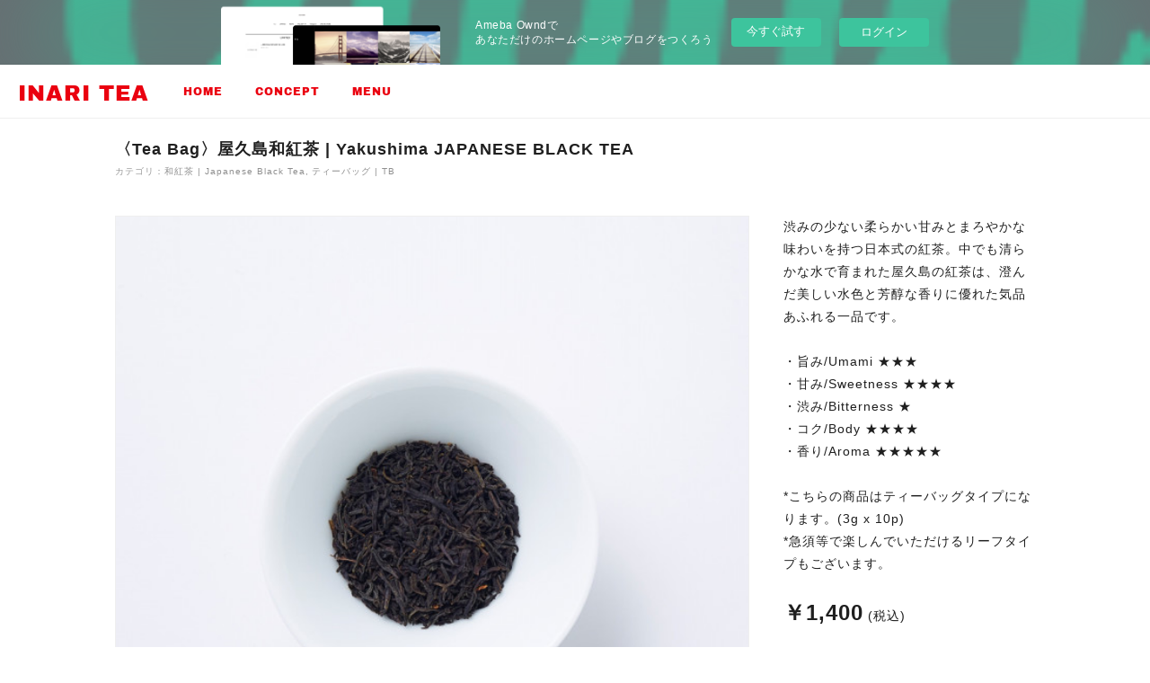

--- FILE ---
content_type: text/html; charset=utf-8
request_url: https://inaritea.amebaownd.com/shopItems/31565282
body_size: 12151
content:
<!doctype html>

            <html lang="ja" data-reactroot=""><head><meta charSet="UTF-8"/><meta http-equiv="X-UA-Compatible" content="IE=edge"/><meta name="viewport" content="width=device-width,user-scalable=no,initial-scale=1.0,minimum-scale=1.0,maximum-scale=1.0"/><title data-react-helmet="true">〈Tea Bag〉屋久島和紅茶 | Yakushima JAPANESE BLACK TEA | INARI TEA</title><link data-react-helmet="true" rel="canonical" href="https://inaritea.amebaownd.com/shopItems/31565282"/><meta name="description" content="渋みの少ない柔らかい甘みとまろやかな味わいを持つ日本式の紅茶。中でも清らかな水で育まれた屋久島の紅茶は、澄んだ美しい水色と芳醇な香りに優れた気品あふれる一品です。

・旨み/Umami		★★★
・甘み/Sweetness	★★★★
・渋み/Bitterness	★
・コク/Body		★★★★
・香り/Aroma		★★★★★

*こちらの商品はティーバッグタイプになります。(3g x 10p)
*急須等で楽しんでいただけるリーフタイプもございます。"/><meta property="fb:app_id" content="522776621188656"/><meta property="og:url" content="https://www.inari-tea.jp/shopItems/31565282"/><meta property="og:type" content="website"/><meta property="og:title" content=""/><meta property="og:site_name" content="INARI TEA"/><meta property="og:locale" content="ja_JP"/><link rel="alternate" type="application/rss+xml" title="INARI TEA" href="https://www.inari-tea.jp/rss.xml"/><link rel="alternate" type="application/atom+xml" title="INARI TEA" href="https://www.inari-tea.jp/atom.xml"/><link rel="sitemap" type="application/xml" title="Sitemap" href="/sitemap.xml"/><link href="https://static.amebaowndme.com/madrid-frontend/css/user.min-a66be375c.css" rel="stylesheet" type="text/css"/><link href="https://static.amebaowndme.com/madrid-frontend/css/jephoto/index.min-a66be375c.css" rel="stylesheet" type="text/css"/><link rel="icon" href="https://cdn.amebaowndme.com/madrid-prd/madrid-web/images/sites/723716/ac6e80bc2a7d5e79e8b7c591b13061ff_20cf2350992d86d2ddb4f7ab5206a9df.png?width=32&amp;height=32"/><link rel="apple-touch-icon" href="https://cdn.amebaowndme.com/madrid-prd/madrid-web/images/sites/723716/ac6e80bc2a7d5e79e8b7c591b13061ff_20cf2350992d86d2ddb4f7ab5206a9df.png?width=180&amp;height=180"/><style id="site-colors" charSet="UTF-8">.u-nav-clr {
  color: #ea000f;
}
.u-nav-bdr-clr {
  border-color: #ea000f;
}
.u-nav-bg-clr {
  background-color: #ffffff;
}
.u-nav-bg-bdr-clr {
  border-color: #ffffff;
}
.u-site-clr {
  color: #ea000f;
}
.u-base-bg-clr {
  background-color: #ffffff;
}
.u-btn-clr {
  color: #999999;
}
.u-btn-clr:hover,
.u-btn-clr--active {
  color: rgba(153,153,153, 0.7);
}
.u-btn-clr--disabled,
.u-btn-clr:disabled {
  color: rgba(153,153,153, 0.5);
}
.u-btn-bdr-clr {
  border-color: #cacaca;
}
.u-btn-bdr-clr:hover,
.u-btn-bdr-clr--active {
  border-color: rgba(202,202,202, 0.7);
}
.u-btn-bdr-clr--disabled,
.u-btn-bdr-clr:disabled {
  border-color: rgba(202,202,202, 0.5);
}
.u-btn-bg-clr {
  background-color: #cacaca;
}
.u-btn-bg-clr:hover,
.u-btn-bg-clr--active {
  background-color: rgba(202,202,202, 0.7);
}
.u-btn-bg-clr--disabled,
.u-btn-bg-clr:disabled {
  background-color: rgba(202,202,202, 0.5);
}
.u-txt-clr {
  color: #1f1f1f;
}
.u-txt-clr--lv1 {
  color: rgba(31,31,31, 0.7);
}
.u-txt-clr--lv2 {
  color: rgba(31,31,31, 0.5);
}
.u-txt-clr--lv3 {
  color: rgba(31,31,31, 0.3);
}
.u-txt-bg-clr {
  background-color: #e8e8e8;
}
.u-lnk-clr,
.u-clr-area a {
  color: #ea000f;
}
.u-lnk-clr:visited,
.u-clr-area a:visited {
  color: rgba(234,0,15, 0.7);
}
.u-lnk-clr:hover,
.u-clr-area a:hover {
  color: rgba(234,0,15, 0.5);
}
.u-ttl-blk-clr {
  color: #4c4c4c;
}
.u-ttl-blk-bdr-clr {
  border-color: #4c4c4c;
}
.u-ttl-blk-bdr-clr--lv1 {
  border-color: #dbdbdb;
}
.u-bdr-clr {
  border-color: #efefef;
}
.u-acnt-bdr-clr {
  border-color: #dbdbdb;
}
.u-acnt-bg-clr {
  background-color: #dbdbdb;
}
body {
  background-color: #ffffff;
}
blockquote {
  color: rgba(31,31,31, 0.7);
  border-left-color: #efefef;
};</style><style id="user-css" charSet="UTF-8">/**
 * @media all
 * �S�̂ɓK�p������CSS���L�q���Ă��������B
 */
/*
.btn__item {
  border-radius: 24px;
}
*/

/* common
.page__main {
    max-width: 100%;
    padding: 100px 0 20px;
}
.block__outer {
  max-width: 960px;
  margin: 0 auto;
  padding: 0 30px;
}*/
.block-type--html iframe {
    margin: 30px 0 0;
}
.page__main {
    max-width: 1024px;
    padding: 60px 30px 20px;
}

/* img */
.img__item--center {
  margin: 70px 0 20px;
}

/* keyvisual */

.keyvisual:before {
  background-color: transparent;
  background:url("https://cdn.amebaowndme.com/madrid-prd/madrid-web/images/sites/723716/fa79f45de74e1f6694c9dca4b5f57d73_8515defdc8dc3a7ca090736675f84b02.png?width=600") no-repeat 0 0;
  width:371px;
  height;310px;
  top:100px;
  left:0;
  right:0;
  margin:auto;
}

.keyvisual-action {
  display: none;
}

/* header
#mdrd-564f9fe .page__header {
  display: none;
}*/

/* menu */
.blog-list--grid .blog-item__date {
  display: none;
}

.heading-lv2__text span:after{
  display: none;
}
.u-ttl-blk-clr {
    color: #ea000f;
    text-align: center;
}
.heading-lv2__text,
.heading-lv2__text span:before{
    border: none;
}


.blog-list--grid .blog-item {
    margin: 0 2% 2%;
    position: relative;
    width: 20%;
        display: inline-block;
    vertical-align: top;
}

.blog-list--grid .blog-item__img {
    float: left;
    width: 100%;
}

.blog-list--grid .blog-item:last-child:after {
  border: none;
}

.blog-list--grid .blog-item:nth-child(even) .blog-item__text-outer {
  text-align: left;
}

.blog-list--grid .blog-item__img-inner {
    height: 200px;
}

.blog-list--grid .blog-item__img-inner>img {
    height: 100%!important;
    width: auto!important;
}

.blog-list--grid {
    border-bottom: none;
}
.blog-list--list .blog-item__text {
  font-size: 1.6rem;
}
.blog-list--list {
  margin: 0;
}
.footer__item {
  background: #dcdcdc;
}
.heading-lv1 {
  margin-top: 50px!important;
}
.page__main--blog-detail .blog-article__date {
  margin: 50px 0 0;
}
.blog-item__text {
  display: none;
}
.blog-list--grid .blog-title a {
    font-size: 14px;
    white-space: normal;
    overflow: inherit;
    text-overflow: inherit;
};</style><style media="screen and (max-width: 800px)" id="user-sp-css" charSet="UTF-8">/**
 * @media (max-width: 800px)
 * 画面幅が800px以下のスマートフォン、タブレット用のCSSを記述してください。
 */
/*
.btn__item {
  border-radius: 24px;
}
*/

/* common */
.page__main {
    padding: 80px 0px 56px;
}

.keyvisual:before {
  width: 70%;
  top: 15%;
  background-size:contain;
}
#mdrd-564f9fe .page__header{
  border-bottom: 1px solid #ea000f;
}
.header-icon__item,
.home .header-icon__item{
    border-color: #ea000f;
}
.home .site-icon__link {
    color: #e60012;
}
.home .header {
    background-color: #ffffff;
}
.global-nav__item>a {
      color: #e60012;
}
.global-nav__item:before {
  background-color: #e60012;
}
.page__inner:before {
  background-color:rgba(255, 255, 255, 0.96);
}
.global-nav__list {
    top: 70px;
}
.blog-list--grid {
    margin: 0 15px;
}
.blog-list--grid .blog-item {
    margin: 0 2%;
    position: relative;
    width: 46%;
    display: inline-block;
}

.blog-list--grid .blog-item__img-inner {
    height: 120px;
}

.blog-list--grid .blog-item__text-outer {
    padding: 130px 0px 30px;
}

.blog-item__text {
  display: none;
}
.blog-list--grid .blog-title a {
    font-size: 14px;
}
.block-type--html iframe {
  margin: 0px;
}
.blog-list--list .blog-item__text {
    font-size: 1.4rem;
}

.heading-lv2__text {
  font-size: 1.8rem;
};</style><script>
              (function(i,s,o,g,r,a,m){i['GoogleAnalyticsObject']=r;i[r]=i[r]||function(){
              (i[r].q=i[r].q||[]).push(arguments)},i[r].l=1*new Date();a=s.createElement(o),
              m=s.getElementsByTagName(o)[0];a.async=1;a.src=g;m.parentNode.insertBefore(a,m)
              })(window,document,'script','//www.google-analytics.com/analytics.js','ga');
            </script></head><body id="mdrd-a66be375c" class="u-txt-clr u-base-bg-clr theme-jephoto plan-basic  "><noscript><iframe src="//www.googletagmanager.com/ns.html?id=GTM-PXK9MM" height="0" width="0" style="display:none;visibility:hidden"></iframe></noscript><script>
            (function(w,d,s,l,i){w[l]=w[l]||[];w[l].push({'gtm.start':
            new Date().getTime(),event:'gtm.js'});var f=d.getElementsByTagName(s)[0],
            j=d.createElement(s),dl=l!='dataLayer'?'&l='+l:'';j.async=true;j.src=
            '//www.googletagmanager.com/gtm.js?id='+i+dl;f.parentNode.insertBefore(j,f);
            })(window,document, 'script', 'dataLayer', 'GTM-PXK9MM');
            </script><div id="content"><div class="page " data-reactroot=""><div class="page__outer"><div class="page__inner u-base-bg-clr"><aside style="opacity:1 !important;visibility:visible !important;text-indent:0 !important;transform:none !important;display:block !important;position:static !important;padding:0 !important;overflow:visible !important;margin:0 !important"><div class="owndbarHeader  " style="opacity:1 !important;visibility:visible !important;text-indent:0 !important;transform:none !important;display:block !important;position:static !important;padding:0 !important;overflow:visible !important;margin:0 !important"></div></aside><header role="navigation"><div class="page__header header u-nav-bg-clr u-bdr-clr"><div class="header__inner"><div class="site-icon"><a href="/" class="site-icon__link u-site-clr u-font">INARI TEA</a></div><nav role="navigation" class="header__nav global-nav u-nav-bg-bdr-clr js-nav-overflow-criterion is-invisible"><ul class="global-nav__list "><li class="global-nav__item js-nav-item " data-item-title="HOME" data-item-page-id="2962745" data-item-url-path="./"><a target="" class="u-nav-clr u-font" href="/">HOME</a></li><li class="global-nav__item js-nav-item " data-item-title="CONCEPT" data-item-page-id="2964116" data-item-url-path="./pages/2964116/page_201906082003"><a target="" class="u-nav-clr u-font" href="/pages/2964116/page_201906082003">CONCEPT</a></li><li class="global-nav__item js-nav-item " data-item-title="MENU" data-item-page-id="2963346" data-item-url-path="./pages/2963346/page_201906081550"><a target="" class="u-nav-clr u-font" href="/pages/2963346/page_201906081550">MENU</a></li></ul></nav><div class="header__icon header-icon"><span class="header-icon__item"></span><span class="header-icon__item"></span></div></div></div></header><div role="main" class="page__main-outer u-base-bg-clr"><div class="page__main page__main--blog-detail page__main--shop-item-detail"><div class="section"><div class="blog-article-outer"><article class="blog-article u-bdr-clr"><div class="blog-article__inner"><div class="blog-article__content"><div class="blog-title blog-article__title"><h1 class="blog-title__text u-txt-clr">〈Tea Bag〉屋久島和紅茶 | Yakushima JAPANESE BLACK TEA</h1></div><div class="blog-article__body blog-body"><div class="shop-item shop-item--public"><div class="shop-item-category"><span>カテゴリ<!-- -->：</span><ul class="shop-item-category-list"><li class="shop-item-category-list__item"><a class="u-txt-clr u-txt-clr--lv2" href="/shopItems/categories/2621748">和紅茶 | Japanese Black Tea</a></li><li class="shop-item-category-list__item"><a class="u-txt-clr u-txt-clr--lv2" href="/shopItems/categories/2621742">ティーバッグ | TB</a></li></ul></div><div class="shop-item__content"><div class="shop-item__img"><div class="shop-item__main-img"><div><img alt=""/></div></div><ul class="shop-item-sub-img"><li class="shop-item-sub-img__item"><div class="img shop-item-sub-img__item--active u-bdr-clr"><div><img alt=""/></div></div></li><li class="shop-item-sub-img__item"><div class="img shop-item-sub-img__item--active u-bdr-clr"><div><img alt=""/></div></div></li><li class="shop-item-sub-img__item"><div class="img shop-item-sub-img__item--active u-bdr-clr"><div><img alt=""/></div></div></li><li class="shop-item-sub-img__item"><div class="img shop-item-sub-img__item--active u-bdr-clr"><div><img alt=""/></div></div></li><li class="shop-item-sub-img__item"><div class="img shop-item-sub-img__item--active u-bdr-clr"><div><img alt=""/></div></div></li></ul></div><div class="shop-item__body"><div class="shop-item__detail u-bdr-clr"><p>渋みの少ない柔らかい甘みとまろやかな味わいを持つ日本式の紅茶。中でも清らかな水で育まれた屋久島の紅茶は、澄んだ美しい水色と芳醇な香りに優れた気品あふれる一品です。<br/><br/>・旨み/Umami		★★★<br/>・甘み/Sweetness	★★★★<br/>・渋み/Bitterness	★<br/>・コク/Body		★★★★<br/>・香り/Aroma		★★★★★<br/><br/>*こちらの商品はティーバッグタイプになります。(3g x 10p)<br/>*急須等で楽しんでいただけるリーフタイプもございます。</p></div><div class=""><span class="shop-item-price__value">￥1,400</span><span class="shop-item-price__unit"> (税込) </span></div><div class="shop-item-variation"><div class="shop-item__order"><div class="shop-item__order--label">種類</div><div class="select select--no-margin select--xs shop-item__variation-select"><select class="select__select"><option value="0">ティーバック｜TB</option></select><div class="select__pseudo-value">ティーバック｜TB</div></div></div><div class="shop-item__order"><div class="shop-item__order--label">数量</div><div class="select select--no-margin select--xs"><select class="select__select"><option value="1">1</option><option value="2">2</option><option value="3">3</option><option value="4">4</option><option value="5">5</option><option value="6">6</option><option value="7">7</option><option value="8">8</option><option value="9">9</option><option value="10">10</option></select><div class="select__pseudo-value">1</div></div></div></div><button class="shop-item__btn-cart"><span class="icon icon--cart"></span><span>カートに入れる</span></button><div class="shop-item__help"><p class="txt"><span class="u-txt-clr">こちらの商品は<span style="{{" class="u-lnk-clr"><a target="_blank" href="https://thebase.in">BASE</a></span>での購入となります</span></p><p class="u-lnk-clr"><a class="u-lnk-clr" href="/shops/transactionLaw">この商品について問い合わせる</a></p></div><div class="shop-item-share"><button class="share__btn share__btn--circle share__btn--twitter"><span class="icon icon--twitter" aria-hidden="true"></span></button><button class="share__btn share__btn--circle share__btn--facebook"><span class="icon icon--facebook" aria-hidden="true"></span></button></div></div></div></div><div class="blog-body__item"><div style="position:relative" class="block__outer block__outer--base u-clr-area"><div style="position:relative" class="block"><div style="position:relative" class="block__inner"><div class="block-txt txt txt--s u-txt-clr"><p>渋みの少ない柔らかい甘みとまろやかな味わいを持つ日本式の紅茶。中でも清らかな水で育まれた屋久島の紅茶は、澄んだ美しい水色と芳醇な香りに優れた気品あふれる一品です。</p><p>A Japanese black tea, smooth with mildly sweet notes, produced on the island of Yakushima in Kagoshima. Grown using the region's famous crystal-clear water, this tea has an exceptionally refined hue and full-bodied aroma.</p></div></div></div></div></div></div></div></div></article><div class="pswp" tabindex="-1" role="dialog" aria-hidden="true"><div class="pswp__bg"></div><div class="pswp__scroll-wrap"><div class="pswp__container"><div class="pswp__item"></div><div class="pswp__item"></div><div class="pswp__item"></div></div><div class="pswp__ui pswp__ui--hidden"><div class="pswp__top-bar"><div class="pswp__counter"></div><button class="pswp__button pswp__button--close" title="Close (Esc)"></button><button class="pswp__button pswp__button--share" title="Share"></button><button class="pswp__button pswp__button--fs" title="Toggle fullscreen"></button><button class="pswp__button pswp__button--zoom" title="Zoom in/out"></button><div class="pswp__preloader"><div class="pswp__preloader__icn"><div class="pswp__preloader__cut"><div class="pswp__preloader__donut"></div></div></div></div></div><div class="pswp__share-modal pswp__share-modal--hidden pswp__single-tap"><div class="pswp__share-tooltip"></div></div><div class="pswp__button pswp__button--close pswp__close"><span class="pswp__close__item pswp__close"></span><span class="pswp__close__item pswp__close"></span></div><div class="pswp__bottom-bar"><button class="pswp__button pswp__button--arrow--left js-lightbox-arrow" title="Previous (arrow left)"></button><button class="pswp__button pswp__button--arrow--right js-lightbox-arrow" title="Next (arrow right)"></button></div><div class=""><div class="pswp__caption"><div class="pswp__caption"></div><div class="pswp__caption__link"><a class="js-link"></a></div></div></div></div></div></div></div></div></div></div><aside style="opacity:1 !important;visibility:visible !important;text-indent:0 !important;transform:none !important;display:block !important;position:static !important;padding:0 !important;overflow:visible !important;margin:0 !important"><div class="owndbar" style="opacity:1 !important;visibility:visible !important;text-indent:0 !important;transform:none !important;display:block !important;position:static !important;padding:0 !important;overflow:visible !important;margin:0 !important"></div></aside><footer role="contentinfo" class="page__footer footer" style="opacity:1 !important;visibility:visible !important;text-indent:0 !important;overflow:visible !important;position:static !important"><div style="opacity:1 !important;visibility:visible !important;text-indent:0 !important;overflow:visible !important;display:block !important;width:auto !important;height:auto !important;transform:none !important"><div class="shop-footer"><a class="shop-footer__link u-txt-clr u-txt-clr--lv2" href="/shops/privacyPolicy"><span style="color:rgba(31,31,31, 0.5) !important">プライバシーポリシー</span></a><a class="shop-footer__link u-txt-clr u-txt-clr--lv2" href="/shops/transactionLaw"><span style="color:rgba(31,31,31, 0.5) !important">特定商取引法に基づく表記</span></a></div></div><div class="footer__inner u-bdr-clr footer--pagetop" style="opacity:1 !important;visibility:visible !important;text-indent:0 !important;overflow:visible !important;display:block !important;transform:none !important"><p class="pagetop"><a href="#" class="pagetop__link u-bdr-clr">Page Top</a></p><div class="footer__item u-bdr-clr" style="opacity:1 !important;visibility:visible !important;text-indent:0 !important;overflow:visible !important;display:block !important;transform:none !important"><p class="footer__copyright u-font"><small class="u-txt-clr u-txt-clr--lv2 u-font" style="color:rgba(31,31,31, 0.5) !important">Copyright © <!-- -->2026<!-- --> <!-- -->INARI TEA<!-- -->.</small></p><div class="powered-by"><a href="https://www.amebaownd.com" class="powered-by__link"><span class="powered-by__text">Powered by</span><span class="powered-by__logo">AmebaOwnd</span><span class="powered-by__text">無料でホームページをつくろう</span></a></div></div></div></footer></div></div><div class="toast"></div></div></div><img src="//sy.ameblo.jp/sync/?org=sy.amebaownd.com" alt="" style="display:none" width="1" height="1"/><script charSet="UTF-8">window.mdrdEnv="prd";</script><script charSet="UTF-8">window.INITIAL_STATE={"authenticate":{"authCheckCompleted":false,"isAuthorized":false},"blogPostReblogs":{},"category":{},"currentSite":{"fetching":false,"status":null,"site":{}},"shopCategory":{},"categories":{},"notifications":{},"page":{},"paginationTitle":{},"postArchives":{},"postComments":{"submitting":false,"postStatus":null},"postDetail":{},"postList":{},"shopList":{},"shopItemDetail":{"shopItemDetail-shopItemId:31565282-siteId:723716":{"fetching":false,"loaded":true,"meta":{"code":200},"data":{"id":"31565282","title":"〈Tea Bag〉屋久島和紅茶 | Yakushima JAPANESE BLACK TEA","contents":[{"type":"text","format":"html","value":"\u003Cp\u003E渋みの少ない柔らかい甘みとまろやかな味わいを持つ日本式の紅茶。中でも清らかな水で育まれた屋久島の紅茶は、澄んだ美しい水色と芳醇な香りに優れた気品あふれる一品です。\u003C\u002Fp\u003E\u003Cp\u003EA Japanese black tea, smooth with mildly sweet notes, produced on the island of Yakushima in Kagoshima. Grown using the region's famous crystal-clear water, this tea has an exceptionally refined hue and full-bodied aroma.\u003C\u002Fp\u003E"}],"detail":"渋みの少ない柔らかい甘みとまろやかな味わいを持つ日本式の紅茶。中でも清らかな水で育まれた屋久島の紅茶は、澄んだ美しい水色と芳醇な香りに優れた気品あふれる一品です。\n\n・旨み\u002FUmami\t\t★★★\n・甘み\u002FSweetness\t★★★★\n・渋み\u002FBitterness\t★\n・コク\u002FBody\t\t★★★★\n・香り\u002FAroma\t\t★★★★★\n\n*こちらの商品はティーバッグタイプになります。(3g x 10p)\n*急須等で楽しんでいただけるリーフタイプもございます。","price":1400,"stock":10,"visible":true,"images":[{"url":"https:\u002F\u002Fcdn.amebaowndme.com\u002Fmadrid-prd\u002Fmadrid-web\u002Fimages\u002Fsites\u002F723716\u002Fdd24ff6aa9f920505d2ae0de22be2f3b_9bf1db1468bbe99a9fb90a7c7bdd8cb3.jpg","width":800,"height":800},{"url":"https:\u002F\u002Fcdn.amebaowndme.com\u002Fmadrid-prd\u002Fmadrid-web\u002Fimages\u002Fsites\u002F723716\u002F5e40441e4d0a0b4471b96b4f46bbfa94_9e83791274da20dbdaf8b18a69e44f17.jpg","width":800,"height":800},{"url":"https:\u002F\u002Fcdn.amebaowndme.com\u002Fmadrid-prd\u002Fmadrid-web\u002Fimages\u002Fsites\u002F723716\u002F27946fecb29f697d4a93b3fbef74921f_f62bbfcf34878e2eea9abc2c9fe8df0b.png","width":1080,"height":1080},{"url":"https:\u002F\u002Fcdn.amebaowndme.com\u002Fmadrid-prd\u002Fmadrid-web\u002Fimages\u002Fsites\u002F723716\u002Fcde0859cdbbf2628785011a110b9ba47_248ef6a309abb96d093c8800fd07b763.png","width":1080,"height":1080},{"url":"https:\u002F\u002Fcdn.amebaowndme.com\u002Fmadrid-prd\u002Fmadrid-web\u002Fimages\u002Fsites\u002F723716\u002F09f691b4dc3a571ab4edf164cca048ce_162633bd18916c0d01c99231a4e4d88b.png","width":1080,"height":1080}],"categories":[{"id":"2621748","label":"和紅茶 | Japanese Black Tea"},{"id":"2621742","label":"ティーバッグ | TB"}],"variations":[{"variationId":"66519198","variation":"ティーバック｜TB","variationStock":10}],"version":1}}},"pureAd":{},"keywordSearch":{},"proxyFrame":{"loaded":false},"relatedPostList":{},"route":{"route":{"path":"\u002FshopItems\u002F:shopItemId","component":function Connect(props, context) {
        _classCallCheck(this, Connect);

        var _this = _possibleConstructorReturn(this, _Component.call(this, props, context));

        _this.version = version;
        _this.store = props.store || context.store;

        (0, _invariant2["default"])(_this.store, 'Could not find "store" in either the context or ' + ('props of "' + connectDisplayName + '". ') + 'Either wrap the root component in a <Provider>, ' + ('or explicitly pass "store" as a prop to "' + connectDisplayName + '".'));

        var storeState = _this.store.getState();
        _this.state = { storeState: storeState };
        _this.clearCache();
        return _this;
      },"route":{"id":"0","type":"shopItem","idForType":"0","title":"","urlPath":"\u002FshopItems\u002F:shopItemId","isHomePage":false}},"params":{"shopItemId":"31565282"},"location":{"pathname":"\u002FshopItems\u002F31565282","search":"","hash":"","action":"POP","key":"1f45na","query":{}}},"siteConfig":{"tagline":"","title":"INARI TEA","copyright":"","iconUrl":"https:\u002F\u002Fcdn.amebaowndme.com\u002Fmadrid-prd\u002Fmadrid-web\u002Fimages\u002Fsites\u002F723716\u002F5f511487e8b0f2d4fd215db796b7f4b6_1d77b6a8ac5d77da78f5421e09c0ee03.jpg","logoUrl":"","coverImageUrl":"https:\u002F\u002Fcdn.amebaowndme.com\u002Fmadrid-prd\u002Fmadrid-web\u002Fimages\u002Fsites\u002F723716\u002F5a7a104853e884bb6412f3624fbab060_9e86888ff8b2e34c8a2718d8bba02562.jpg","homePageId":"2962745","siteId":"723716","siteCategoryIds":[147,212,215],"themeId":"6","theme":"jephoto","shopId":"inaritea-theshop-jp","openedShop":true,"shop":{"law":{"userType":"1","corporateName":"","firstName":"弘毅","lastName":"重松","zipCode":"150-0013","prefecture":"東京都","address":"渋谷区恵比寿1-5-2 こうげつビル101","telNo":"03-6721-6420","aboutContact":"営業時間：　\r\n月〜金　10:00〜20:00\r\n土　12:00〜20:00\r\n定休日：\r\n日、祝","aboutPrice":"販売価格は、表示された金額（表示価格\u002F消費税込）と致します。","aboutPay":"支払方法：クレジットカード、コンビニ決済・Pay-easyによる決済がご利用頂けます。支払時期：商品注文確定時でお支払いが確定致します。","aboutService":"配送のご依頼を受けてから5日以内に発送いたします。","aboutReturn":"商品に欠陥がある場合を除き、基本的には返品には応じません。"},"privacyPolicy":{"operator":"重松弘毅","contact":"特定商取引に基づく表記をご覧ください。","collectAndUse":"1. 取得する個人情報\n住所、氏名、電話番号、電子メールアドレス\n2. 利用目的\nサービスの提供（商品の発送や管理、資料の提供等）や当社からの連絡（お客様からのお問い合わせに対する回答やアンケート、新しいサービスや商品のご案内・広告等）","restrictionToThirdParties":"当社は、次に掲げる場合を除くほか、あらかじめご本人の同意を得ないで、お客様の個人情報を第三者に提供しません。\n\n1. 法令に基づく場合\n2. 人の生命、身体または財産の保護のために必要がある場合であって、ご本人の同意を得ることが困難であるとき\n3. 公衆衛生の向上または児童の健全な育成の推進のために特に必要がある場合であって、ご本人の同意を得ることが困難であるとき\n4. 国の機関もしくは地方公共団体またはその委託を受けた者が法令の定める事務を遂行することに対して協力する必要がある場合であって、ご本人の同意を得ることにより当該事務の遂行に支障を及ぼすおそれがあるとき\n5. あらかじめ次の事項を告知あるいは公表をしている場合\n(1) 利用目的に第三者への提供を含むこと\n(2) 第三者に提供されるデータの項目\n(3) 第三者への提供の手段または方法\n(4) ご本人の求めに応じて個人情報の第三者への提供を停止すること\nただし次に掲げる場合は上記に定める第三者には該当しません。\n(4.1) 当社が利用目的の達成に必要な範囲内において個人情報の取り扱いの全部または一部を委託する場合\n(4.2) 合併その他の事由による事業の承継に伴って個人情報が提供される場合\n","supervision":"当社はサービスを提供する上で、業務の一部（商品の発送や代金決裁等）を外部に委託することがあります。\nこの場合、個人情報を法令に従い適切に取り扱う委託先を選定し、お客様の個人情報が流出・漏洩したりすることがないよう委託先の管理体制を含め契約で取り決め適切に管理させます。","disclosure":"当社は、ご本人（または代理人）から、ご自身の個人情報についての開示、内容の訂正、追加または削除を求められたときは、ご本人に対し、当社所定の手続きにて対応します。","cookie":"クッキーについては、お客様によるサービスの利用を便利にするため（再ログイン時の手間を省略する等）に利用しますが、ブラウザの設定で拒否することが可能です。\nまた、クッキーを拒否するとサービスが受けられない場合は、その旨も公表します。"}},"user":{"id":"899298","nickname":"INARI TEA","photoUrl":"","createdAt":"2019-06-08T04:13:33Z","updatedAt":"2024-04-23T05:06:04Z"},"commentApproval":"reject","plan":{"id":"1","name":"Free","ownd_header":false,"powered_by":false,"pure_ads":false},"verifiedType":"general","navigations":[{"title":"HOME","urlPath":".\u002F","target":"_self","pageId":"2962745"},{"title":"CONCEPT","urlPath":".\u002Fpages\u002F2964116\u002Fpage_201906082003","target":"_self","pageId":"2964116"},{"title":"MENU","urlPath":".\u002Fpages\u002F2963346\u002Fpage_201906081550","target":"_self","pageId":"2963346"}],"routings":[{"id":"0","type":"blog","idForType":"0","title":"","urlPath":"\u002Fposts\u002Fpage\u002F:page_num","isHomePage":false},{"id":"0","type":"blog_post_archive","idForType":"0","title":"","urlPath":"\u002Fposts\u002Farchives\u002F:yyyy\u002F:mm","isHomePage":false},{"id":"0","type":"blog_post_archive","idForType":"0","title":"","urlPath":"\u002Fposts\u002Farchives\u002F:yyyy\u002F:mm\u002Fpage\u002F:page_num","isHomePage":false},{"id":"0","type":"blog_post_category","idForType":"0","title":"","urlPath":"\u002Fposts\u002Fcategories\u002F:category_id","isHomePage":false},{"id":"0","type":"blog_post_category","idForType":"0","title":"","urlPath":"\u002Fposts\u002Fcategories\u002F:category_id\u002Fpage\u002F:page_num","isHomePage":false},{"id":"0","type":"author","idForType":"0","title":"","urlPath":"\u002Fauthors\u002F:user_id","isHomePage":false},{"id":"0","type":"author","idForType":"0","title":"","urlPath":"\u002Fauthors\u002F:user_id\u002Fpage\u002F:page_num","isHomePage":false},{"id":"0","type":"blog_post_category","idForType":"0","title":"","urlPath":"\u002Fposts\u002Fcategory\u002F:category_id","isHomePage":false},{"id":"0","type":"blog_post_category","idForType":"0","title":"","urlPath":"\u002Fposts\u002Fcategory\u002F:category_id\u002Fpage\u002F:page_num","isHomePage":false},{"id":"0","type":"blog_post_detail","idForType":"0","title":"","urlPath":"\u002Fposts\u002F:blog_post_id","isHomePage":false},{"id":"0","type":"shopItem","idForType":"0","title":"","urlPath":"\u002FshopItems\u002F:shopItemId","isHomePage":false},{"id":"0","type":"shopItemList","idForType":"0","title":"","urlPath":"\u002FshopItems\u002Fpage\u002F:pageNum","isHomePage":false},{"id":"0","type":"shopItemCategory","idForType":"0","title":"","urlPath":"\u002FshopItems\u002Fcategories\u002F:shopItemCategoryId","isHomePage":false},{"id":"0","type":"shopItemCategory","idForType":"0","title":"","urlPath":"\u002FshopItems\u002Fcategories\u002F:shopItemCategoryId\u002Fpage\u002F:pageNum","isHomePage":false},{"id":"0","type":"shopPrivacyPolicy","idForType":"0","title":"","urlPath":"\u002Fshops\u002FprivacyPolicy","isHomePage":false},{"id":"0","type":"shopLaw","idForType":"0","title":"","urlPath":"\u002Fshops\u002FtransactionLaw","isHomePage":false},{"id":"0","type":"keywordSearch","idForType":"0","title":"","urlPath":"\u002Fsearch\u002Fq\u002F:query","isHomePage":false},{"id":"0","type":"keywordSearch","idForType":"0","title":"","urlPath":"\u002Fsearch\u002Fq\u002F:query\u002Fpage\u002F:page_num","isHomePage":false},{"id":"4039637","type":"shopItemList","idForType":"0","title":"SHOP","urlPath":"\u002Fpages\u002F4039637\u002F","isHomePage":false},{"id":"4039637","type":"shopItemList","idForType":"0","title":"SHOP","urlPath":"\u002Fpages\u002F4039637\u002F:url_path","isHomePage":false},{"id":"2964116","type":"static","idForType":"0","title":"CONCEPT","urlPath":"\u002Fpages\u002F2964116\u002F","isHomePage":false},{"id":"2964116","type":"static","idForType":"0","title":"CONCEPT","urlPath":"\u002Fpages\u002F2964116\u002F:url_path","isHomePage":false},{"id":"2963346","type":"static","idForType":"0","title":"MENU","urlPath":"\u002Fpages\u002F2963346\u002F","isHomePage":false},{"id":"2963346","type":"static","idForType":"0","title":"MENU","urlPath":"\u002Fpages\u002F2963346\u002F:url_path","isHomePage":false},{"id":"2962749","type":"static","idForType":"0","title":"PRICE","urlPath":"\u002Fpages\u002F2962749\u002F","isHomePage":false},{"id":"2962749","type":"static","idForType":"0","title":"PRICE","urlPath":"\u002Fpages\u002F2962749\u002F:url_path","isHomePage":false},{"id":"2962748","type":"static","idForType":"0","title":"GALLERY","urlPath":"\u002Fpages\u002F2962748\u002F","isHomePage":false},{"id":"2962748","type":"static","idForType":"0","title":"GALLERY","urlPath":"\u002Fpages\u002F2962748\u002F:url_path","isHomePage":false},{"id":"2962747","type":"blog","idForType":"0","title":"WORKS","urlPath":"\u002Fpages\u002F2962747\u002F","isHomePage":false},{"id":"2962747","type":"blog","idForType":"0","title":"WORKS","urlPath":"\u002Fpages\u002F2962747\u002F:url_path","isHomePage":false},{"id":"2962746","type":"blog","idForType":"0","title":"NEWS","urlPath":"\u002Fpages\u002F2962746\u002F","isHomePage":false},{"id":"2962746","type":"blog","idForType":"0","title":"NEWS","urlPath":"\u002Fpages\u002F2962746\u002F:url_path","isHomePage":false},{"id":"2962745","type":"static","idForType":"0","title":"HOME","urlPath":"\u002Fpages\u002F2962745\u002F","isHomePage":true},{"id":"2962745","type":"static","idForType":"0","title":"HOME","urlPath":"\u002Fpages\u002F2962745\u002F:url_path","isHomePage":true},{"id":"2962745","type":"static","idForType":"0","title":"HOME","urlPath":"\u002F","isHomePage":true}],"siteColors":{"navigationBackground":"#ffffff","navigationText":"#ea000f","siteTitleText":"#ea000f","background":"#ffffff","buttonBackground":"#cacaca","buttonText":"#999999","text":"#1f1f1f","link":"#ea000f","titleBlock":"#4c4c4c","border":"#efefef","accent":"#dbdbdb"},"wovnioAttribute":"","useAuthorBlock":false,"twitterHashtags":"","createdAt":"2019-06-08T04:13:44Z","seoTitle":"INARI TEA｜イナリティー 東京 恵比寿","isPreview":false,"siteCategory":[{"id":"147","label":"お店"},{"id":"212","label":"カフェ"},{"id":"215","label":"日本茶"}],"previewPost":null,"previewShopItem":null,"hasAmebaIdConnection":false,"serverTime":"2026-01-21T01:40:52Z","complementaries":{"2":{"contents":{"layout":{"rows":[{"columns":[{"blocks":[{"type":"shareButton","design":"circle","providers":["facebook","twitter","hatenabookmark","pocket","googleplus"]},{"type":"siteFollow","description":""},{"type":"relatedPosts","layoutType":"listl","showHeading":true,"heading":"関連記事","limit":3},{"type":"postPrevNext","showImage":true}]}]}]}},"created_at":"2019-06-08T04:13:44Z","updated_at":"2019-06-08T04:14:18Z"},"11":{"contents":{"layout":{"rows":[{"columns":[{"blocks":[{"type":"siteFollow","description":""},{"type":"post","mode":"summary","title":"記事一覧","buttonTitle":"","limit":5,"layoutType":"sidebarm","categoryIds":"","showTitle":true,"showButton":true,"sortType":"recent"},{"type":"postsCategory","heading":"カテゴリ","showHeading":true,"showCount":true,"design":"tagcloud"},{"type":"postsArchive","heading":"アーカイブ","showHeading":true,"design":"accordion"},{"type":"keywordSearch","heading":"","showHeading":false}]}]}]}},"created_at":"2019-06-08T04:13:44Z","updated_at":"2019-06-08T04:14:18Z"}},"siteColorsCss":".u-nav-clr {\n  color: #ea000f;\n}\n.u-nav-bdr-clr {\n  border-color: #ea000f;\n}\n.u-nav-bg-clr {\n  background-color: #ffffff;\n}\n.u-nav-bg-bdr-clr {\n  border-color: #ffffff;\n}\n.u-site-clr {\n  color: #ea000f;\n}\n.u-base-bg-clr {\n  background-color: #ffffff;\n}\n.u-btn-clr {\n  color: #999999;\n}\n.u-btn-clr:hover,\n.u-btn-clr--active {\n  color: rgba(153,153,153, 0.7);\n}\n.u-btn-clr--disabled,\n.u-btn-clr:disabled {\n  color: rgba(153,153,153, 0.5);\n}\n.u-btn-bdr-clr {\n  border-color: #cacaca;\n}\n.u-btn-bdr-clr:hover,\n.u-btn-bdr-clr--active {\n  border-color: rgba(202,202,202, 0.7);\n}\n.u-btn-bdr-clr--disabled,\n.u-btn-bdr-clr:disabled {\n  border-color: rgba(202,202,202, 0.5);\n}\n.u-btn-bg-clr {\n  background-color: #cacaca;\n}\n.u-btn-bg-clr:hover,\n.u-btn-bg-clr--active {\n  background-color: rgba(202,202,202, 0.7);\n}\n.u-btn-bg-clr--disabled,\n.u-btn-bg-clr:disabled {\n  background-color: rgba(202,202,202, 0.5);\n}\n.u-txt-clr {\n  color: #1f1f1f;\n}\n.u-txt-clr--lv1 {\n  color: rgba(31,31,31, 0.7);\n}\n.u-txt-clr--lv2 {\n  color: rgba(31,31,31, 0.5);\n}\n.u-txt-clr--lv3 {\n  color: rgba(31,31,31, 0.3);\n}\n.u-txt-bg-clr {\n  background-color: #e8e8e8;\n}\n.u-lnk-clr,\n.u-clr-area a {\n  color: #ea000f;\n}\n.u-lnk-clr:visited,\n.u-clr-area a:visited {\n  color: rgba(234,0,15, 0.7);\n}\n.u-lnk-clr:hover,\n.u-clr-area a:hover {\n  color: rgba(234,0,15, 0.5);\n}\n.u-ttl-blk-clr {\n  color: #4c4c4c;\n}\n.u-ttl-blk-bdr-clr {\n  border-color: #4c4c4c;\n}\n.u-ttl-blk-bdr-clr--lv1 {\n  border-color: #dbdbdb;\n}\n.u-bdr-clr {\n  border-color: #efefef;\n}\n.u-acnt-bdr-clr {\n  border-color: #dbdbdb;\n}\n.u-acnt-bg-clr {\n  background-color: #dbdbdb;\n}\nbody {\n  background-color: #ffffff;\n}\nblockquote {\n  color: rgba(31,31,31, 0.7);\n  border-left-color: #efefef;\n}","siteFont":{"id":"21","name":"Archivo"},"siteCss":"\u002F**\n * @media all\n * �S�̂ɓK�p������CSS���L�q���Ă��������B\n *\u002F\n\u002F*\n.btn__item {\n  border-radius: 24px;\n}\n*\u002F\n\n\u002F* common\n.page__main {\n    max-width: 100%;\n    padding: 100px 0 20px;\n}\n.block__outer {\n  max-width: 960px;\n  margin: 0 auto;\n  padding: 0 30px;\n}*\u002F\n.block-type--html iframe {\n    margin: 30px 0 0;\n}\n.page__main {\n    max-width: 1024px;\n    padding: 60px 30px 20px;\n}\n\n\u002F* img *\u002F\n.img__item--center {\n  margin: 70px 0 20px;\n}\n\n\u002F* keyvisual *\u002F\n\n.keyvisual:before {\n  background-color: transparent;\n  background:url(\"https:\u002F\u002Fcdn.amebaowndme.com\u002Fmadrid-prd\u002Fmadrid-web\u002Fimages\u002Fsites\u002F723716\u002Ffa79f45de74e1f6694c9dca4b5f57d73_8515defdc8dc3a7ca090736675f84b02.png?width=600\") no-repeat 0 0;\n  width:371px;\n  height;310px;\n  top:100px;\n  left:0;\n  right:0;\n  margin:auto;\n}\n\n.keyvisual-action {\n  display: none;\n}\n\n\u002F* header\n#mdrd-564f9fe .page__header {\n  display: none;\n}*\u002F\n\n\u002F* menu *\u002F\n.blog-list--grid .blog-item__date {\n  display: none;\n}\n\n.heading-lv2__text span:after{\n  display: none;\n}\n.u-ttl-blk-clr {\n    color: #ea000f;\n    text-align: center;\n}\n.heading-lv2__text,\n.heading-lv2__text span:before{\n    border: none;\n}\n\n\n.blog-list--grid .blog-item {\n    margin: 0 2% 2%;\n    position: relative;\n    width: 20%;\n        display: inline-block;\n    vertical-align: top;\n}\n\n.blog-list--grid .blog-item__img {\n    float: left;\n    width: 100%;\n}\n\n.blog-list--grid .blog-item:last-child:after {\n  border: none;\n}\n\n.blog-list--grid .blog-item:nth-child(even) .blog-item__text-outer {\n  text-align: left;\n}\n\n.blog-list--grid .blog-item__img-inner {\n    height: 200px;\n}\n\n.blog-list--grid .blog-item__img-inner\u003Eimg {\n    height: 100%!important;\n    width: auto!important;\n}\n\n.blog-list--grid {\n    border-bottom: none;\n}\n.blog-list--list .blog-item__text {\n  font-size: 1.6rem;\n}\n.blog-list--list {\n  margin: 0;\n}\n.footer__item {\n  background: #dcdcdc;\n}\n.heading-lv1 {\n  margin-top: 50px!important;\n}\n.page__main--blog-detail .blog-article__date {\n  margin: 50px 0 0;\n}\n.blog-item__text {\n  display: none;\n}\n.blog-list--grid .blog-title a {\n    font-size: 14px;\n    white-space: normal;\n    overflow: inherit;\n    text-overflow: inherit;\n}","siteSpCss":"\u002F**\n * @media (max-width: 800px)\n * 画面幅が800px以下のスマートフォン、タブレット用のCSSを記述してください。\n *\u002F\n\u002F*\n.btn__item {\n  border-radius: 24px;\n}\n*\u002F\n\n\u002F* common *\u002F\n.page__main {\n    padding: 80px 0px 56px;\n}\n\n.keyvisual:before {\n  width: 70%;\n  top: 15%;\n  background-size:contain;\n}\n#mdrd-564f9fe .page__header{\n  border-bottom: 1px solid #ea000f;\n}\n.header-icon__item,\n.home .header-icon__item{\n    border-color: #ea000f;\n}\n.home .site-icon__link {\n    color: #e60012;\n}\n.home .header {\n    background-color: #ffffff;\n}\n.global-nav__item\u003Ea {\n      color: #e60012;\n}\n.global-nav__item:before {\n  background-color: #e60012;\n}\n.page__inner:before {\n  background-color:rgba(255, 255, 255, 0.96);\n}\n.global-nav__list {\n    top: 70px;\n}\n.blog-list--grid {\n    margin: 0 15px;\n}\n.blog-list--grid .blog-item {\n    margin: 0 2%;\n    position: relative;\n    width: 46%;\n    display: inline-block;\n}\n\n.blog-list--grid .blog-item__img-inner {\n    height: 120px;\n}\n\n.blog-list--grid .blog-item__text-outer {\n    padding: 130px 0px 30px;\n}\n\n.blog-item__text {\n  display: none;\n}\n.blog-list--grid .blog-title a {\n    font-size: 14px;\n}\n.block-type--html iframe {\n  margin: 0px;\n}\n.blog-list--list .blog-item__text {\n    font-size: 1.4rem;\n}\n\n.heading-lv2__text {\n  font-size: 1.8rem;\n}","meta":{"Title":"〈Tea Bag〉屋久島和紅茶 | Yakushima JAPANESE BLACK TEA | INARI TEA｜イナリティー 東京 恵比寿","Description":"渋みの少ない柔らかい甘みとまろやかな味わいを持つ日本式の紅茶。中でも清らかな水で育まれた屋久島の紅茶は、澄んだ美しい水色と芳醇な香りに優れた気品あふれる一品です。\n\n・旨み\u002FUmami\t\t★★★\n・甘み\u002FSweetness\t★★★★\n・渋み\u002FBitterness\t★\n・コク\u002FBody\t\t★★★★\n・香り\u002FAroma\t\t★★★★★\n\n*こちらの商品はティーバッグタイプになります。(3g x 10p)\n*急須等で楽しんでいただけるリーフタイプもございます。","Keywords":"","Noindex":false,"Nofollow":false,"CanonicalUrl":"https:\u002F\u002Fwww.inari-tea.jp\u002FshopItems\u002F31565282","AmpHtml":"","DisabledFragment":false,"OgMeta":{"Type":"website","Title":"","Description":"","Image":"","SiteName":"INARI TEA","Locale":"ja_JP"},"DeepLinkMeta":{"Ios":{"Url":"","AppStoreId":"","AppName":""},"Android":{"Url":"","AppName":"","Package":""},"WebUrl":""},"TwitterCard":{"Type":"","Site":"","Creator":"","Title":"","Description":"","Image":""},"TwitterAppCard":{"CountryCode":"","IPhoneAppId":"","AndroidAppPackageName":"","CustomUrl":""},"SiteName":"INARI TEA","ImageUrl":"https:\u002F\u002Fcdn.amebaowndme.com\u002Fmadrid-prd\u002Fmadrid-web\u002Fimages\u002Fsites\u002F723716\u002Fdd24ff6aa9f920505d2ae0de22be2f3b_9bf1db1468bbe99a9fb90a7c7bdd8cb3.jpg","FacebookAppId":"522776621188656","InstantArticleId":"","FaviconUrl":"https:\u002F\u002Fcdn.amebaowndme.com\u002Fmadrid-prd\u002Fmadrid-web\u002Fimages\u002Fsites\u002F723716\u002Fac6e80bc2a7d5e79e8b7c591b13061ff_20cf2350992d86d2ddb4f7ab5206a9df.png?width=32&height=32","AppleTouchIconUrl":"https:\u002F\u002Fcdn.amebaowndme.com\u002Fmadrid-prd\u002Fmadrid-web\u002Fimages\u002Fsites\u002F723716\u002Fac6e80bc2a7d5e79e8b7c591b13061ff_20cf2350992d86d2ddb4f7ab5206a9df.png?width=180&height=180","RssItems":[{"title":"INARI TEA","url":"https:\u002F\u002Fwww.inari-tea.jp\u002Frss.xml"}],"AtomItems":[{"title":"INARI TEA","url":"https:\u002F\u002Fwww.inari-tea.jp\u002Fatom.xml"}]},"googleConfig":{"TrackingCode":"","SiteVerificationCode":""},"lanceTrackingUrl":"\u002F\u002Fsy.ameblo.jp\u002Fsync\u002F?org=sy.amebaownd.com","FRM_ID_SIGNUP":"c.ownd-sites_r.ownd-sites_723716","landingPageParams":{"domain":"inaritea.amebaownd.com","protocol":"https","urlPath":"\u002FshopItems\u002F31565282"}},"siteFollow":{},"siteServiceTokens":{},"snsFeed":{},"toastMessages":{"messages":[]},"user":{"loaded":false,"me":{}},"userSites":{"fetching":null,"sites":[]},"userSiteCategories":{}};</script><script src="https://static.amebaowndme.com/madrid-metro/js/jephoto-c961039a0e890b88fbda.js" charSet="UTF-8"></script><style charSet="UTF-8">    @font-face {
      font-family: 'Archivo';
      src: url('https://static.amebaowndme.com/madrid-frontend/fonts/userfont/Archivo.woff2');
    }
    .u-font {
      font-family: "Archivo", "Helvetica Bold", "ヒラギノ角ゴ ProN W3", "Hiragino Kaku Gothic ProN", sans-serif;
    }  </style></body></html>